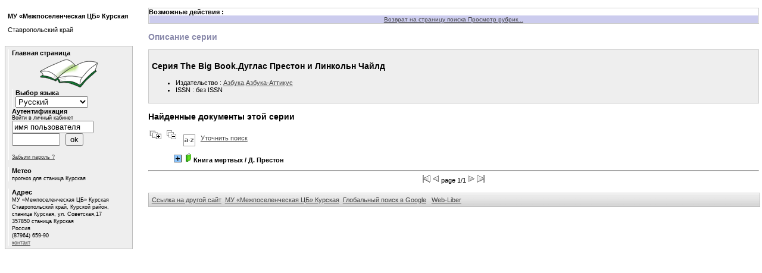

--- FILE ---
content_type: text/html; charset=utf-8
request_url: http://libkmrsk.ru/pmb/opac_css/index.php?lvl=coll_see&id=4169
body_size: 4662
content:

<!DOCTYPE html PUBLIC "-//W3C//DTD XHTML 1.1//EN"
    "http://www.w3.org/TR/xhtml11/DTD/xhtml11.dtd">
<html xmlns="http://www.w3.org/1999/xhtml" xml:lang="fr" charset='utf-8'>
<head>
	<meta http-equiv="content-type" content="text/html; charset=utf-8" />
	<meta name="author" content="PMB Group" />

	<meta name="keywords" content="OPAC, web, library, opensource, catalog, catalogue, biblioth�que, m�diath�que, pmb, phpmybibli" />
	<meta name="description" content="Каталог on-line МУ «Межпоселенческая ЦБ» Курская." />

	<meta name="robots" content="all" />

	<title>Каталог on-line МУ «Межпоселенческая ЦБ» Курская.</title>
	
	
	<link rel='stylesheet' type='text/css' href='./styles/bueil/tags.css' />
	<link rel='stylesheet' type='text/css' href='./styles/bueil/liste_bulletins.css' />
	<link rel='stylesheet' type='text/css' href='./styles/bueil/bueil.css' />
	<link rel='stylesheet' type='text/css' href='./styles/bueil/gallerie_photos.css' />
	<link rel='stylesheet' type='text/css' href='./styles/bueil/ext_search.css' />
	<link rel='stylesheet' type='text/css' href='./styles/bueil/colonnes.css' />
	<link rel='stylesheet' type='text/css' href='./styles/bueil/print.css' />
	<link rel="SHORTCUT ICON" href="images/site/favicon.ico">
	<script type="text/javascript" src="includes/javascript/drag_n_drop.js"></script>
	<script type="text/javascript" src="includes/javascript/handle_drop.js"></script>
	
</head>

<body onload="window.defaultStatus='МБ : Открытый доступ';" id="pmbopac">


<script type='text/javascript'>
function show_what(quoi, id) {
	var whichISBD = document.getElementById('div_isbd' + id);
	var whichPUBLIC = document.getElementById('div_public' + id);
	var whichongletISBD = document.getElementById('onglet_isbd' + id);
	var whichongletPUBLIC = document.getElementById('onglet_public' + id);
	if (quoi == 'ISBD') {
		whichISBD.style.display  = 'block';
		whichPUBLIC.style.display = 'none';
		whichongletPUBLIC.className = 'isbd_public_inactive';
		whichongletISBD.className = 'isbd_public_active';
		} else {
			whichISBD.style.display = 'none';
			whichPUBLIC.style.display = 'block';
  			whichongletPUBLIC.className = 'isbd_public_active';
			whichongletISBD.className = 'isbd_public_inactive';
			}
  	}
</script>

<script type='text/javascript' src='./includes/javascript/tablist.js'></script>
	<div id='att' style='z-Index:1000'></div>
	<div id="container"><div id="main"><div id='main_header'></div><div id="main_hors_footer">
						
<div id='navigator'>
<strong>Возможные действия :</strong>
<table width='100%'><tr><td ><a href="./index.php?lvl=index" class='navig_categ'><span>Возврат на страницу поиска Просмотр рубрик...</span></a></td>
</tr></table></div><!-- fermeture de #navigator -->
<div id='aut_details'>

<h3><span>Описание серии</span></h3>
<div id='aut_details_container'>
<div id='aut_see'>

<div class=collectionlevel2>
<h3>Серия The Big Book.Дуглас Престон и Линкольн Чайлд</h3>
<ul>
  <li>Издательство : <a href='index.php?lvl=publisher_see&id=4760'>Азбука,Азбука-Аттикус</a></li>
  <li>ISSN : без ISSN</li>
</ul>

</div>
</div><!-- fermeture #aut_see -->
<div id='aut_details_liste'>
<h3>Найденные документы этой серии</h3>
<a href='javascript:expandAll()'><img class='img_plusplus' src='./images/expand_all.gif' border='0' id='expandall'></a>&nbsp;<a href='javascript:collapseAll()'><img class='img_moinsmoins' src='./images/collapse_all.gif' border='0' id='collapseall'></a>&nbsp;<a href='index.php?lvl=sort&page_en_cours=lvl%3Dcoll_see%26id%3D4169' alt="Доступные сортировки" title="Доступные сортировки"><img src=./images/orderby_az.gif align=middle hspace=3 border=0></a>&nbsp;&nbsp;<a href='./index.php?search_type_asked=extended_search&mode_aff=aff_simple_search'>Уточнить поиск</a><blockquote>

			<div id="el39264Parent" class="notice-parent">
			
    		<img class='img_plus' src="../opac_css/images/plus.gif" name="imEx" id="el39264Img" title="подробней" border="0" onClick="expandBase('el39264', true); return false;" hspace="3" />
					<img src="../opac_css/images/icon_a_16x16.gif" />		
			<span class="notice-heada" draggable="yes" dragtype="notice" id="drag_noti_39264"><span class='header_title'>Книга мертвых</span> / Д. Престон</span>
    		<br/>
			</div>
			<div id="el39264Child" class="notice-child" style="margin-bottom:6px;display:none;"><table width='100%'><tr><td><ul id='onglets_isbd_public'>
	    	<li id='baskets39264' class='onglet_basket'></li>
  			<li id='onglet_public39264' class='isbd_public_active'><a href='#' onclick="show_what('PUBLIC', '39264'); return false;">Интернет</a></li>
			<li id='onglet_isbd39264' class='isbd_public_inactive'><a href='#' onclick="show_what('ISBD', '39264'); return false;">Карточка</a></li>
	    	<li id='tags39264' class='onglet_tags'></li>
			</ul>
			<div id='div_public39264' style='display:block;'><table><tr><td align='right' class='bg-grey'><span class='etiq_champ'>Заглавие :</span></td><td><span class='public_title'>Книга мертвых</span></td></tr><tr><td align='right' class='bg-grey'><span class='etiq_champ'>Тип документа : </span></td><td>печатное издание</td></tr><tr><td align='right' class='bg-grey'><span class='etiq_champ'>Авторы : </span></td><td><a href='./index.php?lvl=author_see&id=3497'>Д. Престон</a>, Автор; <a href='./index.php?lvl=author_see&id=3696'>Л. Чайлд</a>, Автор; <a href='./index.php?lvl=author_see&id=18090'>Е. Харитоновой</a>, Переводчик</td></tr><tr><td align='right' class='bg-grey'><span class='etiq_champ'>Издательство :</span></td><td><a href='./index.php?lvl=publisher_see&id=4760'>Азбука,Азбука-Аттикус (СПб.:)</a></td></tr><tr><td align='right' class='bg-grey'><span class='etiq_champ'>Год издания : </span></td><td>2014</td></tr><tr><td align='right' class='bg-grey'><span class='etiq_champ'>Серия : </span></td><td><a href='./index.php?lvl=coll_see&id=4169'>The Big Book.Дуглас Престон и Линкольн Чайлд</a></td></tr><tr><td align='right' class='bg-grey'><span class='etiq_champ'>Пагинация : </span></td><td>480с</td></tr><tr><td align='right' class='bg-grey'><span class='etiq_champ'>Формат : </span></td><td>В пер</td></tr><tr><td align='right' class='bg-grey'><span class='etiq_champ'>ISBN/ISSN/EAN : </span></td><td>978-5-389-07054-7</td></tr><tr><td align='right' class='bg-grey'><span class='etiq_champ'>Цена : </span></td><td>315,53</td></tr><tr><td align='right' class='bg-grey'><span class='etiq_champ'>Языки :</span></td><td>фр. (<i>fre</i>) <span class='etiq_champ'>Языки оригинала :</span> англ. (<i>eng</i>)</td></tr><tr class='tr_spacer'><td colspan='2' class='td_spacer'>&nbsp;</td></tr><tr><td align='right' class='bg-grey'><span class='etiq_champ'>Рубрики : </span></td><td><a href='./index.php?lvl=categ_see&id=178'>6/8 Обшественные и гуманитарные науки:84.Художественная литература</a><br></td></tr><tr><td align='right' class='bg-grey'><span class='etiq_champ'>Десятичная классификация : </span></td><td><a href='./index.php?lvl=indexint_see&id=10339'>84(7Сое)</a> </td></tr><tr class='tr_spacer'><td colspan='2' class='td_spacer'>&nbsp;</td></tr></table>
</div>
  			<div id='div_isbd39264' style='display:none;'>Книга мертвых [печатное издание] / <a href='./index.php?lvl=author_see&id=3497'>Д. Престон</a>, Автор; <a href='./index.php?lvl=author_see&id=3696'>Л. Чайлд</a>, Автор; <a href='./index.php?lvl=author_see&id=18090'>Е. Харитоновой</a>, Переводчик&nbsp;.&nbsp;-&nbsp;<a href='./index.php?lvl=publisher_see&id=4760'>Азбука,Азбука-Аттикус</a>, 2014&nbsp;.&nbsp;-&nbsp;480с&nbsp;; В пер.&nbsp;-&nbsp;(<a href='./index.php?lvl=coll_see&id=4169'>The Big Book.Дуглас Престон и Линкольн Чайлд</a>) .<br/><b>ISBN</b>&nbsp;: 978-5-389-07054-7&nbsp;: 315,53<br><span class='etiq_champ'>Языки</span>&nbsp;: фр. (<i>fre</i>) <span class='etiq_champ'>Языки оригинала</span>&nbsp;: англ. (<i>eng</i>)<table><tr class='tr_spacer'><td colspan='2' class='td_spacer'>&nbsp;</td></tr><tr><td align='right' class='bg-grey'><span class='etiq_champ'>Рубрики : </span></td><td><a href='./index.php?lvl=categ_see&id=178'>6/8 Обшественные и гуманитарные науки:84.Художественная литература</a><br></td></tr><tr><td align='right' class='bg-grey'><span class='etiq_champ'>Десятичная классификация : </span></td><td><a href='./index.php?lvl=indexint_see&id=10339'>84(7Сое)</a> </td></tr><tr class='tr_spacer'><td colspan='2' class='td_spacer'>&nbsp;</td></tr></table></div></td></tr></table>
				<h3>Бронирование</h3><a href='#' onClick="w=window.open('./do_resa.php?lvl=resa&id_notice=39264&oresa=popup','doresa','scrollbars=yes,width=500,height=600,menubar=0,resizable=yes'); w.focus(); return false;">Забронировать этот документ</a><br/>
			<h3><span id='titre_exemplaires'>Экземпляры</span></h3>
			<table cellpadding='2' class='exemplaires' width='100%'>
			<tr><th class='expl_header_expl_cb'>Штрих-код</th><th class='expl_header_expl_cote'>Полочный индекс</th><th class='expl_header_tdoc_libelle'>Носитель</th><th class='expl_header_location_libelle'>Место хранения</th><th class='expl_header_section_libelle'>Секция</th><th>Статус экземпляра</th></tr><tr><td class='expl_cb'>79410/1</td><td class='expl_cote'>84(7Сое) П 73</td><td class='tdoc_libelle'>Книга</td><td class='location_libelle'>07.Русский фил.7.</td><td class='section_libelle'>6. художественная литература (84)</td><td class='expl_situation'><strong>В наличии</strong> </td></tr></table></div></blockquote>
</div><!-- fermeture #aut_details_liste -->

<script type='text/javascript'>
<!--
	function test_form(form)
	{

		if (form.page.value > 1)
		{
			alert("Номер страницы слишком большой !");
			form.page.focus();
			return false;
		}

		if (form.page.value < 1)
		{
			alert("Номер страницы слишком маленький !");
			form.page.focus();
			return false;
		}
		return true;
	}
-->
</script><hr><center><div class="navbar">
<form name='form' action='./index.php?lvl=coll_see&id=4169&nbr_lignes=1&l_typdoc=a' method='post' onsubmit='return test_form(form)'>
<img src='./images/first-grey.gif' alt='first'>
<img src='./images/prev-grey.gif' alt='previous'>
page 1/1
<img src='./images/next-grey.gif' alt='next'>
<img src='./images/last-grey.gif' alt='last'>
</form>
</div>
</center>
</div><!-- fermeture #aut_details_container -->
</div><!-- fermeture #aut_details -->
	
		</div><!-- fin DIV main_hors_footer --><div id="footer">
		<a href='http://www.libermedia.ru/' target=_blank>Ссылка на другой сайт</a> &nbsp;<a href="http://libkmrsk.ru" title="МУ «Межпоселенческая ЦБ» Курская">МУ «Межпоселенческая ЦБ» Курская</a> &nbsp;<a href=http://www.google.com target=_blank>Глобальный поиск в Google</a> &nbsp;
		<a class="lien_pmb_footer" href="http://www.libermedia.ru" title="...оптимальное решение для библиотек..." target='_blank'>Web-Liber</a> 
		</div> 

		</div><!-- /div id=main -->

		<div id="intro">
<div id="intro_bibli">
			<h3>МУ «Межпоселенческая ЦБ» Курская</h3>
			<p class="p1"><span>Ставропольский край</span></p>
			<p class="p2"><span></span></p>
			</div>
		</div><!-- /div id=intro -->		
		<div id="bandeau"><div id="accueil">

<h3><span onclick='document.location="./index.php?"' style='cursor: pointer;'>Главная страница</span></h3>
<p class="centered"><a href='./index.php?'><img src='images/site/livre.png'  border='0' align='center'/></a></p>
<div id='lang_select'><h3 ><span>Выбор языка</span></h3><span><form method="post" action="index.php" ><select name="lang_sel" onchange="this.form.submit();"><option value='ru_UN' selected>Русский </option><option value='fr_FR'>Французский</option><option value='it_IT'>Итальянский</option><option value='en_UK'>Английский (UK)</option></select></form></span></div>

					</div><!-- fermeture #accueil -->
<div id="connexion">

			<h3>Аутентификация</h3><span id='login_form'><form action='empr.php' method='post' name='myform'>
				<label>Войти в личный кабинет</label><br/>
				<input type='text' name='login' size='15' value="имя пользователя" onFocus="this.value='';"><br/>
				<input type='password' name='password' size='8' value='' />&nbsp;&nbsp;
				<input type='submit' name='ok' value='ok' class='bouton'></form><br/>

				<a href=./askmdp.php>Забыли пароль ?</a></span>

			</div><!-- fermeture #connexion -->
<br><div id="meteo">

		<h3>Метео</h3>

		<p class="centered"><script language="JavaScript" src="http://informer.hmn.ru/types/info.js?value=370516&type=14_1&is="></script></p>

		<small>прогноз для станица Курская</small>

		</div><br><!-- fermeture # meteo -->
<div id="adresse">

		<h3>Адрес</h3>

		<span>
			МУ «Межпоселенческая ЦБ» Курская<br/>
			Ставропольский край, Курской район, станица Курская, ул. Советская,17
<br/>
			357850 станица Курская<br/>
			Россия&nbsp;<br/>
			(87964) 659-90<br/><span id='opac_biblio_email'>
			<a href="mailto:bibliotekaz2008@yandex.ru" alt="bibliotekaz2008@yandex.ru">контакт</a></span></span>
	    </div><!-- fermeture #adresse --></div></div><!-- /div id=container -->
		<script type='text/javascript'>init_drag();	//rechercher!!</script> 
		</body>
		</html>
		